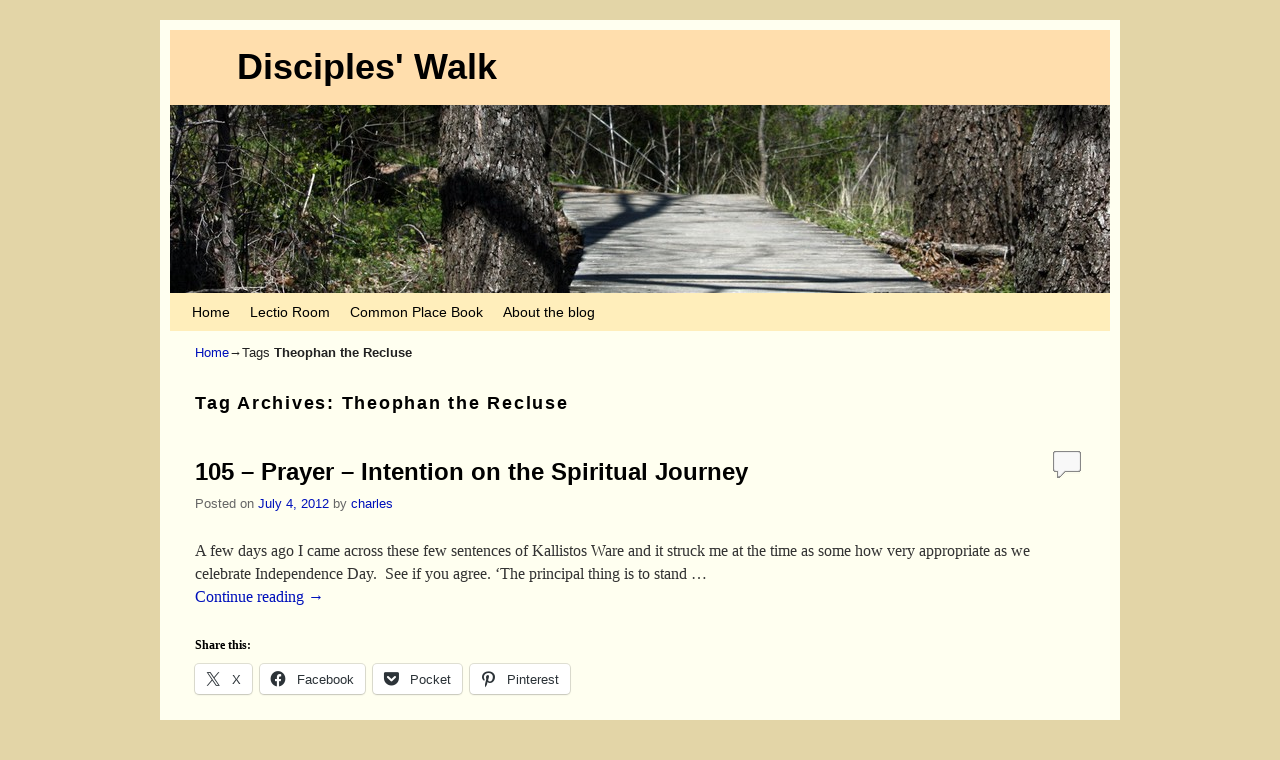

--- FILE ---
content_type: text/html; charset=UTF-8
request_url: https://discipleswalk.org/tag/theophan-the-recluse/
body_size: 15757
content:
<!DOCTYPE html>
<!--[if IE 7]>	<html id="ie7" lang="en-US"> <![endif]-->
<!--[if IE 8]>	<html id="ie8" lang="en-US"> <![endif]-->
<!--[if IE 9]>	<html id="ie9" lang="en-US"> <![endif]-->
<!--[if !(IE 6) | !(IE 7) | !(IE 8) ] | !(IE 9) ><!-->	<html lang="en-US"> <!--<![endif]-->
<head>
<meta charset="UTF-8" />
<meta name='viewport' content='width=device-width, initial-scale=1.0, maximum-scale=2.0, user-scalable=yes' />
<title>Theophan the Recluse | Disciples&#039; Walk</title>

<link rel="profile" href="http://gmpg.org/xfn/11" />
<link rel="pingback" href="https://discipleswalk.org/xmlrpc.php" />
<!--[if lt IE 9]>
<script src="https://discipleswalk.org/wp-content/themes/weaver-ii/js/html5.js" type="text/javascript"></script>
<![endif]-->

<script type="text/javascript">var weaverIsMobile=false;var weaverIsSimMobile=false;var weaverIsStacked=false;var weaverThemeWidth=940;var weaverMenuThreshold=640;var weaverHideMenuBar=false;var weaverMobileDisabled=false;var weaverFlowToBottom=false;var weaverHideTooltip=false;var weaverUseSuperfish=false;</script>
<meta name='robots' content='max-image-preview:large' />
<link rel='dns-prefetch' href='//secure.gravatar.com' />
<link rel='dns-prefetch' href='//stats.wp.com' />
<link rel='dns-prefetch' href='//v0.wordpress.com' />
<link rel="alternate" type="application/rss+xml" title="Disciples&#039; Walk &raquo; Feed" href="https://discipleswalk.org/feed/" />
<link rel="alternate" type="application/rss+xml" title="Disciples&#039; Walk &raquo; Comments Feed" href="https://discipleswalk.org/comments/feed/" />
<link rel="alternate" type="application/rss+xml" title="Disciples&#039; Walk &raquo; Theophan the Recluse Tag Feed" href="https://discipleswalk.org/tag/theophan-the-recluse/feed/" />
		<!-- This site uses the Google Analytics by MonsterInsights plugin v9.11.1 - Using Analytics tracking - https://www.monsterinsights.com/ -->
							<script src="//www.googletagmanager.com/gtag/js?id=G-9P7DHMEP5H"  data-cfasync="false" data-wpfc-render="false" type="text/javascript" async></script>
			<script data-cfasync="false" data-wpfc-render="false" type="text/javascript">
				var mi_version = '9.11.1';
				var mi_track_user = true;
				var mi_no_track_reason = '';
								var MonsterInsightsDefaultLocations = {"page_location":"https:\/\/discipleswalk.org\/tag\/theophan-the-recluse\/"};
								if ( typeof MonsterInsightsPrivacyGuardFilter === 'function' ) {
					var MonsterInsightsLocations = (typeof MonsterInsightsExcludeQuery === 'object') ? MonsterInsightsPrivacyGuardFilter( MonsterInsightsExcludeQuery ) : MonsterInsightsPrivacyGuardFilter( MonsterInsightsDefaultLocations );
				} else {
					var MonsterInsightsLocations = (typeof MonsterInsightsExcludeQuery === 'object') ? MonsterInsightsExcludeQuery : MonsterInsightsDefaultLocations;
				}

								var disableStrs = [
										'ga-disable-G-9P7DHMEP5H',
									];

				/* Function to detect opted out users */
				function __gtagTrackerIsOptedOut() {
					for (var index = 0; index < disableStrs.length; index++) {
						if (document.cookie.indexOf(disableStrs[index] + '=true') > -1) {
							return true;
						}
					}

					return false;
				}

				/* Disable tracking if the opt-out cookie exists. */
				if (__gtagTrackerIsOptedOut()) {
					for (var index = 0; index < disableStrs.length; index++) {
						window[disableStrs[index]] = true;
					}
				}

				/* Opt-out function */
				function __gtagTrackerOptout() {
					for (var index = 0; index < disableStrs.length; index++) {
						document.cookie = disableStrs[index] + '=true; expires=Thu, 31 Dec 2099 23:59:59 UTC; path=/';
						window[disableStrs[index]] = true;
					}
				}

				if ('undefined' === typeof gaOptout) {
					function gaOptout() {
						__gtagTrackerOptout();
					}
				}
								window.dataLayer = window.dataLayer || [];

				window.MonsterInsightsDualTracker = {
					helpers: {},
					trackers: {},
				};
				if (mi_track_user) {
					function __gtagDataLayer() {
						dataLayer.push(arguments);
					}

					function __gtagTracker(type, name, parameters) {
						if (!parameters) {
							parameters = {};
						}

						if (parameters.send_to) {
							__gtagDataLayer.apply(null, arguments);
							return;
						}

						if (type === 'event') {
														parameters.send_to = monsterinsights_frontend.v4_id;
							var hookName = name;
							if (typeof parameters['event_category'] !== 'undefined') {
								hookName = parameters['event_category'] + ':' + name;
							}

							if (typeof MonsterInsightsDualTracker.trackers[hookName] !== 'undefined') {
								MonsterInsightsDualTracker.trackers[hookName](parameters);
							} else {
								__gtagDataLayer('event', name, parameters);
							}
							
						} else {
							__gtagDataLayer.apply(null, arguments);
						}
					}

					__gtagTracker('js', new Date());
					__gtagTracker('set', {
						'developer_id.dZGIzZG': true,
											});
					if ( MonsterInsightsLocations.page_location ) {
						__gtagTracker('set', MonsterInsightsLocations);
					}
										__gtagTracker('config', 'G-9P7DHMEP5H', {"forceSSL":"true","link_attribution":"true"} );
										window.gtag = __gtagTracker;										(function () {
						/* https://developers.google.com/analytics/devguides/collection/analyticsjs/ */
						/* ga and __gaTracker compatibility shim. */
						var noopfn = function () {
							return null;
						};
						var newtracker = function () {
							return new Tracker();
						};
						var Tracker = function () {
							return null;
						};
						var p = Tracker.prototype;
						p.get = noopfn;
						p.set = noopfn;
						p.send = function () {
							var args = Array.prototype.slice.call(arguments);
							args.unshift('send');
							__gaTracker.apply(null, args);
						};
						var __gaTracker = function () {
							var len = arguments.length;
							if (len === 0) {
								return;
							}
							var f = arguments[len - 1];
							if (typeof f !== 'object' || f === null || typeof f.hitCallback !== 'function') {
								if ('send' === arguments[0]) {
									var hitConverted, hitObject = false, action;
									if ('event' === arguments[1]) {
										if ('undefined' !== typeof arguments[3]) {
											hitObject = {
												'eventAction': arguments[3],
												'eventCategory': arguments[2],
												'eventLabel': arguments[4],
												'value': arguments[5] ? arguments[5] : 1,
											}
										}
									}
									if ('pageview' === arguments[1]) {
										if ('undefined' !== typeof arguments[2]) {
											hitObject = {
												'eventAction': 'page_view',
												'page_path': arguments[2],
											}
										}
									}
									if (typeof arguments[2] === 'object') {
										hitObject = arguments[2];
									}
									if (typeof arguments[5] === 'object') {
										Object.assign(hitObject, arguments[5]);
									}
									if ('undefined' !== typeof arguments[1].hitType) {
										hitObject = arguments[1];
										if ('pageview' === hitObject.hitType) {
											hitObject.eventAction = 'page_view';
										}
									}
									if (hitObject) {
										action = 'timing' === arguments[1].hitType ? 'timing_complete' : hitObject.eventAction;
										hitConverted = mapArgs(hitObject);
										__gtagTracker('event', action, hitConverted);
									}
								}
								return;
							}

							function mapArgs(args) {
								var arg, hit = {};
								var gaMap = {
									'eventCategory': 'event_category',
									'eventAction': 'event_action',
									'eventLabel': 'event_label',
									'eventValue': 'event_value',
									'nonInteraction': 'non_interaction',
									'timingCategory': 'event_category',
									'timingVar': 'name',
									'timingValue': 'value',
									'timingLabel': 'event_label',
									'page': 'page_path',
									'location': 'page_location',
									'title': 'page_title',
									'referrer' : 'page_referrer',
								};
								for (arg in args) {
																		if (!(!args.hasOwnProperty(arg) || !gaMap.hasOwnProperty(arg))) {
										hit[gaMap[arg]] = args[arg];
									} else {
										hit[arg] = args[arg];
									}
								}
								return hit;
							}

							try {
								f.hitCallback();
							} catch (ex) {
							}
						};
						__gaTracker.create = newtracker;
						__gaTracker.getByName = newtracker;
						__gaTracker.getAll = function () {
							return [];
						};
						__gaTracker.remove = noopfn;
						__gaTracker.loaded = true;
						window['__gaTracker'] = __gaTracker;
					})();
									} else {
										console.log("");
					(function () {
						function __gtagTracker() {
							return null;
						}

						window['__gtagTracker'] = __gtagTracker;
						window['gtag'] = __gtagTracker;
					})();
									}
			</script>
							<!-- / Google Analytics by MonsterInsights -->
		<style id='wp-img-auto-sizes-contain-inline-css' type='text/css'>
img:is([sizes=auto i],[sizes^="auto," i]){contain-intrinsic-size:3000px 1500px}
/*# sourceURL=wp-img-auto-sizes-contain-inline-css */
</style>
<link rel='stylesheet' id='weaverii-main-style-sheet-css' href='https://discipleswalk.org/wp-content/themes/weaver-ii/style.min.css?ver=2.1.12' type='text/css' media='all' />
<link rel='stylesheet' id='weaverii-mobile-style-sheet-css' href='https://discipleswalk.org/wp-content/themes/weaver-ii/style-mobile.min.css?ver=2.1.12' type='text/css' media='all' />
<style id='wp-emoji-styles-inline-css' type='text/css'>

	img.wp-smiley, img.emoji {
		display: inline !important;
		border: none !important;
		box-shadow: none !important;
		height: 1em !important;
		width: 1em !important;
		margin: 0 0.07em !important;
		vertical-align: -0.1em !important;
		background: none !important;
		padding: 0 !important;
	}
/*# sourceURL=wp-emoji-styles-inline-css */
</style>
<style id='wp-block-library-inline-css' type='text/css'>
:root{--wp-block-synced-color:#7a00df;--wp-block-synced-color--rgb:122,0,223;--wp-bound-block-color:var(--wp-block-synced-color);--wp-editor-canvas-background:#ddd;--wp-admin-theme-color:#007cba;--wp-admin-theme-color--rgb:0,124,186;--wp-admin-theme-color-darker-10:#006ba1;--wp-admin-theme-color-darker-10--rgb:0,107,160.5;--wp-admin-theme-color-darker-20:#005a87;--wp-admin-theme-color-darker-20--rgb:0,90,135;--wp-admin-border-width-focus:2px}@media (min-resolution:192dpi){:root{--wp-admin-border-width-focus:1.5px}}.wp-element-button{cursor:pointer}:root .has-very-light-gray-background-color{background-color:#eee}:root .has-very-dark-gray-background-color{background-color:#313131}:root .has-very-light-gray-color{color:#eee}:root .has-very-dark-gray-color{color:#313131}:root .has-vivid-green-cyan-to-vivid-cyan-blue-gradient-background{background:linear-gradient(135deg,#00d084,#0693e3)}:root .has-purple-crush-gradient-background{background:linear-gradient(135deg,#34e2e4,#4721fb 50%,#ab1dfe)}:root .has-hazy-dawn-gradient-background{background:linear-gradient(135deg,#faaca8,#dad0ec)}:root .has-subdued-olive-gradient-background{background:linear-gradient(135deg,#fafae1,#67a671)}:root .has-atomic-cream-gradient-background{background:linear-gradient(135deg,#fdd79a,#004a59)}:root .has-nightshade-gradient-background{background:linear-gradient(135deg,#330968,#31cdcf)}:root .has-midnight-gradient-background{background:linear-gradient(135deg,#020381,#2874fc)}:root{--wp--preset--font-size--normal:16px;--wp--preset--font-size--huge:42px}.has-regular-font-size{font-size:1em}.has-larger-font-size{font-size:2.625em}.has-normal-font-size{font-size:var(--wp--preset--font-size--normal)}.has-huge-font-size{font-size:var(--wp--preset--font-size--huge)}.has-text-align-center{text-align:center}.has-text-align-left{text-align:left}.has-text-align-right{text-align:right}.has-fit-text{white-space:nowrap!important}#end-resizable-editor-section{display:none}.aligncenter{clear:both}.items-justified-left{justify-content:flex-start}.items-justified-center{justify-content:center}.items-justified-right{justify-content:flex-end}.items-justified-space-between{justify-content:space-between}.screen-reader-text{border:0;clip-path:inset(50%);height:1px;margin:-1px;overflow:hidden;padding:0;position:absolute;width:1px;word-wrap:normal!important}.screen-reader-text:focus{background-color:#ddd;clip-path:none;color:#444;display:block;font-size:1em;height:auto;left:5px;line-height:normal;padding:15px 23px 14px;text-decoration:none;top:5px;width:auto;z-index:100000}html :where(.has-border-color){border-style:solid}html :where([style*=border-top-color]){border-top-style:solid}html :where([style*=border-right-color]){border-right-style:solid}html :where([style*=border-bottom-color]){border-bottom-style:solid}html :where([style*=border-left-color]){border-left-style:solid}html :where([style*=border-width]){border-style:solid}html :where([style*=border-top-width]){border-top-style:solid}html :where([style*=border-right-width]){border-right-style:solid}html :where([style*=border-bottom-width]){border-bottom-style:solid}html :where([style*=border-left-width]){border-left-style:solid}html :where(img[class*=wp-image-]){height:auto;max-width:100%}:where(figure){margin:0 0 1em}html :where(.is-position-sticky){--wp-admin--admin-bar--position-offset:var(--wp-admin--admin-bar--height,0px)}@media screen and (max-width:600px){html :where(.is-position-sticky){--wp-admin--admin-bar--position-offset:0px}}

/*# sourceURL=wp-block-library-inline-css */
</style><style id='global-styles-inline-css' type='text/css'>
:root{--wp--preset--aspect-ratio--square: 1;--wp--preset--aspect-ratio--4-3: 4/3;--wp--preset--aspect-ratio--3-4: 3/4;--wp--preset--aspect-ratio--3-2: 3/2;--wp--preset--aspect-ratio--2-3: 2/3;--wp--preset--aspect-ratio--16-9: 16/9;--wp--preset--aspect-ratio--9-16: 9/16;--wp--preset--color--black: #000000;--wp--preset--color--cyan-bluish-gray: #abb8c3;--wp--preset--color--white: #ffffff;--wp--preset--color--pale-pink: #f78da7;--wp--preset--color--vivid-red: #cf2e2e;--wp--preset--color--luminous-vivid-orange: #ff6900;--wp--preset--color--luminous-vivid-amber: #fcb900;--wp--preset--color--light-green-cyan: #7bdcb5;--wp--preset--color--vivid-green-cyan: #00d084;--wp--preset--color--pale-cyan-blue: #8ed1fc;--wp--preset--color--vivid-cyan-blue: #0693e3;--wp--preset--color--vivid-purple: #9b51e0;--wp--preset--gradient--vivid-cyan-blue-to-vivid-purple: linear-gradient(135deg,rgb(6,147,227) 0%,rgb(155,81,224) 100%);--wp--preset--gradient--light-green-cyan-to-vivid-green-cyan: linear-gradient(135deg,rgb(122,220,180) 0%,rgb(0,208,130) 100%);--wp--preset--gradient--luminous-vivid-amber-to-luminous-vivid-orange: linear-gradient(135deg,rgb(252,185,0) 0%,rgb(255,105,0) 100%);--wp--preset--gradient--luminous-vivid-orange-to-vivid-red: linear-gradient(135deg,rgb(255,105,0) 0%,rgb(207,46,46) 100%);--wp--preset--gradient--very-light-gray-to-cyan-bluish-gray: linear-gradient(135deg,rgb(238,238,238) 0%,rgb(169,184,195) 100%);--wp--preset--gradient--cool-to-warm-spectrum: linear-gradient(135deg,rgb(74,234,220) 0%,rgb(151,120,209) 20%,rgb(207,42,186) 40%,rgb(238,44,130) 60%,rgb(251,105,98) 80%,rgb(254,248,76) 100%);--wp--preset--gradient--blush-light-purple: linear-gradient(135deg,rgb(255,206,236) 0%,rgb(152,150,240) 100%);--wp--preset--gradient--blush-bordeaux: linear-gradient(135deg,rgb(254,205,165) 0%,rgb(254,45,45) 50%,rgb(107,0,62) 100%);--wp--preset--gradient--luminous-dusk: linear-gradient(135deg,rgb(255,203,112) 0%,rgb(199,81,192) 50%,rgb(65,88,208) 100%);--wp--preset--gradient--pale-ocean: linear-gradient(135deg,rgb(255,245,203) 0%,rgb(182,227,212) 50%,rgb(51,167,181) 100%);--wp--preset--gradient--electric-grass: linear-gradient(135deg,rgb(202,248,128) 0%,rgb(113,206,126) 100%);--wp--preset--gradient--midnight: linear-gradient(135deg,rgb(2,3,129) 0%,rgb(40,116,252) 100%);--wp--preset--font-size--small: 13px;--wp--preset--font-size--medium: 20px;--wp--preset--font-size--large: 36px;--wp--preset--font-size--x-large: 42px;--wp--preset--spacing--20: 0.44rem;--wp--preset--spacing--30: 0.67rem;--wp--preset--spacing--40: 1rem;--wp--preset--spacing--50: 1.5rem;--wp--preset--spacing--60: 2.25rem;--wp--preset--spacing--70: 3.38rem;--wp--preset--spacing--80: 5.06rem;--wp--preset--shadow--natural: 6px 6px 9px rgba(0, 0, 0, 0.2);--wp--preset--shadow--deep: 12px 12px 50px rgba(0, 0, 0, 0.4);--wp--preset--shadow--sharp: 6px 6px 0px rgba(0, 0, 0, 0.2);--wp--preset--shadow--outlined: 6px 6px 0px -3px rgb(255, 255, 255), 6px 6px rgb(0, 0, 0);--wp--preset--shadow--crisp: 6px 6px 0px rgb(0, 0, 0);}:where(.is-layout-flex){gap: 0.5em;}:where(.is-layout-grid){gap: 0.5em;}body .is-layout-flex{display: flex;}.is-layout-flex{flex-wrap: wrap;align-items: center;}.is-layout-flex > :is(*, div){margin: 0;}body .is-layout-grid{display: grid;}.is-layout-grid > :is(*, div){margin: 0;}:where(.wp-block-columns.is-layout-flex){gap: 2em;}:where(.wp-block-columns.is-layout-grid){gap: 2em;}:where(.wp-block-post-template.is-layout-flex){gap: 1.25em;}:where(.wp-block-post-template.is-layout-grid){gap: 1.25em;}.has-black-color{color: var(--wp--preset--color--black) !important;}.has-cyan-bluish-gray-color{color: var(--wp--preset--color--cyan-bluish-gray) !important;}.has-white-color{color: var(--wp--preset--color--white) !important;}.has-pale-pink-color{color: var(--wp--preset--color--pale-pink) !important;}.has-vivid-red-color{color: var(--wp--preset--color--vivid-red) !important;}.has-luminous-vivid-orange-color{color: var(--wp--preset--color--luminous-vivid-orange) !important;}.has-luminous-vivid-amber-color{color: var(--wp--preset--color--luminous-vivid-amber) !important;}.has-light-green-cyan-color{color: var(--wp--preset--color--light-green-cyan) !important;}.has-vivid-green-cyan-color{color: var(--wp--preset--color--vivid-green-cyan) !important;}.has-pale-cyan-blue-color{color: var(--wp--preset--color--pale-cyan-blue) !important;}.has-vivid-cyan-blue-color{color: var(--wp--preset--color--vivid-cyan-blue) !important;}.has-vivid-purple-color{color: var(--wp--preset--color--vivid-purple) !important;}.has-black-background-color{background-color: var(--wp--preset--color--black) !important;}.has-cyan-bluish-gray-background-color{background-color: var(--wp--preset--color--cyan-bluish-gray) !important;}.has-white-background-color{background-color: var(--wp--preset--color--white) !important;}.has-pale-pink-background-color{background-color: var(--wp--preset--color--pale-pink) !important;}.has-vivid-red-background-color{background-color: var(--wp--preset--color--vivid-red) !important;}.has-luminous-vivid-orange-background-color{background-color: var(--wp--preset--color--luminous-vivid-orange) !important;}.has-luminous-vivid-amber-background-color{background-color: var(--wp--preset--color--luminous-vivid-amber) !important;}.has-light-green-cyan-background-color{background-color: var(--wp--preset--color--light-green-cyan) !important;}.has-vivid-green-cyan-background-color{background-color: var(--wp--preset--color--vivid-green-cyan) !important;}.has-pale-cyan-blue-background-color{background-color: var(--wp--preset--color--pale-cyan-blue) !important;}.has-vivid-cyan-blue-background-color{background-color: var(--wp--preset--color--vivid-cyan-blue) !important;}.has-vivid-purple-background-color{background-color: var(--wp--preset--color--vivid-purple) !important;}.has-black-border-color{border-color: var(--wp--preset--color--black) !important;}.has-cyan-bluish-gray-border-color{border-color: var(--wp--preset--color--cyan-bluish-gray) !important;}.has-white-border-color{border-color: var(--wp--preset--color--white) !important;}.has-pale-pink-border-color{border-color: var(--wp--preset--color--pale-pink) !important;}.has-vivid-red-border-color{border-color: var(--wp--preset--color--vivid-red) !important;}.has-luminous-vivid-orange-border-color{border-color: var(--wp--preset--color--luminous-vivid-orange) !important;}.has-luminous-vivid-amber-border-color{border-color: var(--wp--preset--color--luminous-vivid-amber) !important;}.has-light-green-cyan-border-color{border-color: var(--wp--preset--color--light-green-cyan) !important;}.has-vivid-green-cyan-border-color{border-color: var(--wp--preset--color--vivid-green-cyan) !important;}.has-pale-cyan-blue-border-color{border-color: var(--wp--preset--color--pale-cyan-blue) !important;}.has-vivid-cyan-blue-border-color{border-color: var(--wp--preset--color--vivid-cyan-blue) !important;}.has-vivid-purple-border-color{border-color: var(--wp--preset--color--vivid-purple) !important;}.has-vivid-cyan-blue-to-vivid-purple-gradient-background{background: var(--wp--preset--gradient--vivid-cyan-blue-to-vivid-purple) !important;}.has-light-green-cyan-to-vivid-green-cyan-gradient-background{background: var(--wp--preset--gradient--light-green-cyan-to-vivid-green-cyan) !important;}.has-luminous-vivid-amber-to-luminous-vivid-orange-gradient-background{background: var(--wp--preset--gradient--luminous-vivid-amber-to-luminous-vivid-orange) !important;}.has-luminous-vivid-orange-to-vivid-red-gradient-background{background: var(--wp--preset--gradient--luminous-vivid-orange-to-vivid-red) !important;}.has-very-light-gray-to-cyan-bluish-gray-gradient-background{background: var(--wp--preset--gradient--very-light-gray-to-cyan-bluish-gray) !important;}.has-cool-to-warm-spectrum-gradient-background{background: var(--wp--preset--gradient--cool-to-warm-spectrum) !important;}.has-blush-light-purple-gradient-background{background: var(--wp--preset--gradient--blush-light-purple) !important;}.has-blush-bordeaux-gradient-background{background: var(--wp--preset--gradient--blush-bordeaux) !important;}.has-luminous-dusk-gradient-background{background: var(--wp--preset--gradient--luminous-dusk) !important;}.has-pale-ocean-gradient-background{background: var(--wp--preset--gradient--pale-ocean) !important;}.has-electric-grass-gradient-background{background: var(--wp--preset--gradient--electric-grass) !important;}.has-midnight-gradient-background{background: var(--wp--preset--gradient--midnight) !important;}.has-small-font-size{font-size: var(--wp--preset--font-size--small) !important;}.has-medium-font-size{font-size: var(--wp--preset--font-size--medium) !important;}.has-large-font-size{font-size: var(--wp--preset--font-size--large) !important;}.has-x-large-font-size{font-size: var(--wp--preset--font-size--x-large) !important;}
/*# sourceURL=global-styles-inline-css */
</style>

<style id='classic-theme-styles-inline-css' type='text/css'>
/*! This file is auto-generated */
.wp-block-button__link{color:#fff;background-color:#32373c;border-radius:9999px;box-shadow:none;text-decoration:none;padding:calc(.667em + 2px) calc(1.333em + 2px);font-size:1.125em}.wp-block-file__button{background:#32373c;color:#fff;text-decoration:none}
/*# sourceURL=/wp-includes/css/classic-themes.min.css */
</style>
<link rel='stylesheet' id='jetpack-subscriptions-css' href='https://discipleswalk.org/wp-content/plugins/jetpack/_inc/build/subscriptions/subscriptions.min.css?ver=15.4' type='text/css' media='all' />
<link rel='stylesheet' id='sharedaddy-css' href='https://discipleswalk.org/wp-content/plugins/jetpack/modules/sharedaddy/sharing.css?ver=15.4' type='text/css' media='all' />
<link rel='stylesheet' id='social-logos-css' href='https://discipleswalk.org/wp-content/plugins/jetpack/_inc/social-logos/social-logos.min.css?ver=15.4' type='text/css' media='all' />
<script type="text/javascript" src="https://discipleswalk.org/wp-content/plugins/google-analytics-for-wordpress/assets/js/frontend-gtag.min.js?ver=9.11.1" id="monsterinsights-frontend-script-js" async="async" data-wp-strategy="async"></script>
<script data-cfasync="false" data-wpfc-render="false" type="text/javascript" id='monsterinsights-frontend-script-js-extra'>/* <![CDATA[ */
var monsterinsights_frontend = {"js_events_tracking":"true","download_extensions":"doc,pdf,ppt,zip,xls,docx,pptx,xlsx","inbound_paths":"[{\"path\":\"\\\/go\\\/\",\"label\":\"affiliate\"},{\"path\":\"\\\/recommend\\\/\",\"label\":\"affiliate\"}]","home_url":"https:\/\/discipleswalk.org","hash_tracking":"false","v4_id":"G-9P7DHMEP5H"};/* ]]> */
</script>
<script type="text/javascript" src="https://discipleswalk.org/wp-includes/js/jquery/jquery.min.js?ver=3.7.1" id="jquery-core-js"></script>
<script type="text/javascript" src="https://discipleswalk.org/wp-includes/js/jquery/jquery-migrate.min.js?ver=3.4.1" id="jquery-migrate-js"></script>
<link rel="https://api.w.org/" href="https://discipleswalk.org/wp-json/" /><link rel="alternate" title="JSON" type="application/json" href="https://discipleswalk.org/wp-json/wp/v2/tags/190" /><link rel="EditURI" type="application/rsd+xml" title="RSD" href="https://discipleswalk.org/xmlrpc.php?rsd" />
<meta name="generator" content="WordPress 6.9" />
	<style>img#wpstats{display:none}</style>
		
        <script type="text/javascript">
            var jQueryMigrateHelperHasSentDowngrade = false;

			window.onerror = function( msg, url, line, col, error ) {
				// Break out early, do not processing if a downgrade reqeust was already sent.
				if ( jQueryMigrateHelperHasSentDowngrade ) {
					return true;
                }

				var xhr = new XMLHttpRequest();
				var nonce = '9f45818a39';
				var jQueryFunctions = [
					'andSelf',
					'browser',
					'live',
					'boxModel',
					'support.boxModel',
					'size',
					'swap',
					'clean',
					'sub',
                ];
				var match_pattern = /\)\.(.+?) is not a function/;
                var erroredFunction = msg.match( match_pattern );

                // If there was no matching functions, do not try to downgrade.
                if ( null === erroredFunction || typeof erroredFunction !== 'object' || typeof erroredFunction[1] === "undefined" || -1 === jQueryFunctions.indexOf( erroredFunction[1] ) ) {
                    return true;
                }

                // Set that we've now attempted a downgrade request.
                jQueryMigrateHelperHasSentDowngrade = true;

				xhr.open( 'POST', 'https://discipleswalk.org/wp-admin/admin-ajax.php' );
				xhr.setRequestHeader( 'Content-Type', 'application/x-www-form-urlencoded' );
				xhr.onload = function () {
					var response,
                        reload = false;

					if ( 200 === xhr.status ) {
                        try {
                        	response = JSON.parse( xhr.response );

                        	reload = response.data.reload;
                        } catch ( e ) {
                        	reload = false;
                        }
                    }

					// Automatically reload the page if a deprecation caused an automatic downgrade, ensure visitors get the best possible experience.
					if ( reload ) {
						location.reload();
                    }
				};

				xhr.send( encodeURI( 'action=jquery-migrate-downgrade-version&_wpnonce=' + nonce ) );

				// Suppress error alerts in older browsers
				return true;
			}
        </script>

		
<!-- This site is using Weaver II 2.1.12 (18) subtheme: default -->
<style type="text/css">
/* Weaver II styles - Version 18 */
a {color:#0011BB;}
a:visited {color:#0011BB;}
a:hover {color:#BB1100;}
.entry-title a {color:#000;}
.entry-title a:visited {color:#000;}
.entry-title a:hover {color:#BB1100;}
.entry-meta a, .entry-utility a {color:#0011BB;}
.entry-meta a:visited, .entry-utility a:visited {color:#0011BB;}
.entry-meta a:hover, .entry-utility a:hover {color:#BB1100;}
.widget-area a {color:#0011BB;}
.widget-area a:visited {color:#0011BB;}
.widget-area a:hover {color:#BB1100;}
#wrapper{max-width:940px;}
#sidebar_primary,.mobile_widget_area {background-color:#F5F5DC;}
#sidebar_right {background-color:#F5F5DC;}
#sidebar_left {background-color:#F5F5DC;}
.sidebar_top,.sidebar_extra {background-color:#F5F5DC;}
.sidebar_bottom {background-color:#F5F5DC;}
#first,#second,#third,#fourth {background-color:#F5F5DC;}
#container_wrap.right-1-col{width:75.000%;} #sidebar_wrap_right.right-1-col{width:25.000%;}
#container_wrap.right-2-col,#container_wrap.right-2-col-bottom{width:67.000%;} #sidebar_wrap_right.right-2-col,#sidebar_wrap_right.right-2-col-bottom{width:33.000%;}
#container_wrap.left-1-col{width:75.000%;} #sidebar_wrap_left.left-1-col{width:25.000%;}
#container_wrap.left-2-col,#container_wrap.left-2-col-bottom{width:67.000%;} #sidebar_wrap_left.left-2-col,#sidebar_wrap_left.left-2-col-bottom{width:33.000%;}
#container_wrap{width:66.000%;} #sidebar_wrap_left{width:17.000%;} #sidebar_wrap_right{width:17.000%;}
#sidebar_wrap_2_left_left, #sidebar_wrap_2_right_left {width:54.000%;margin-right:1%;}
#sidebar_wrap_2_left_right, #sidebar_wrap_2_right_right {width:45.000%;}
@media only screen and (max-width:640px) { /* header widget area mobile rules */
} /* end mobile rules */
#site-title {font-size:300.000%;}
#site-description {font-size:133.000%;}
.menu_bar, .menu_bar a,.menu_bar a:visited,.mobile_menu_bar a {color:#000000;}
.menu_bar li:hover > a, .menu_bar a:focus {background-color:#887755;}
.menu_bar li:hover > a, .menu_bar a:focus {color:#FFEEBB;}
.menu_bar ul ul a {background-color:#EEDDAA;}
.menu_bar ul ul a,.menu_bar ul ul a:visited {color:#000000;}
.menu_bar ul ul :hover > a {background-color:#887755;}
.menu_bar ul ul :hover > a {color:#FFEEBB;}
.menu_bar, .mobile_menu_bar, .menu-add {background-color:#FFEEBB;}
.mobile-menu-link {border-color:#000000;}
.widget-area .menu-vertical,.menu-vertical {clear:both;background-color:transparent;margin:0;width:100%;overflow:hidden;border-bottom:3px solid #000000;border-top:1px solid #000000;}
.widget-area .menu-vertical ul, .menu-vertical ul {margin: 0; padding: 0; list-style-type: none;  list-style-image:none;font-family: inherit;}
.widget-area .menu-vertical li a, .widget-area .menu-vertical a:visited, .menu-vertical li a, .menu-vertical a:visited {
color: #000000;  background-color: #FFEEBB; display: block !important; padding: 5px 10px; text-decoration: none; border-top:2px solid #000000;}
.widget-area .menu-vertical a:hover,.widget-area .menu-vertical a:focus, .menu-vertical a:hover,.menu-vertical a:focus {
color: #FFEEBB; background-color: #887755;text-decoration: none;}
.widget-area .menu-vertical ul ul li, .menu-vertical ul ul li { margin: 0; }
.widget-area .menu-vertical ul ul a,.menu-vertical ul ul a {color: #000000; background-color: #FFEEBB;
 display: block; padding: 4px 5px 4px 25px; text-decoration: none;border:0;
 border-top:1px solid #000000;}
.widget-area .menu-vertical ul ul a:hover,#wrap-header .menu-vertical ul ul a:hover,#wrap-header .menu-vertical ul a:hover {color: #FFEEBB; background-color: #887755; text-decoration: none;}
.widget-area .menu-vertical ul ul ul a,.menu-vertical ul ul ul a {padding: 4px 5px 4px 35px;}
.widget-area .menu-vertical ul ul ul a,.menu-vertical ul ul ul ul a {padding: 4px 5px 4px 45px;}
.widget-area .menu-vertical ul ul ul ul a,.menu-vertical ul ul ul ul ul a {padding: 4px 5px 4px 55px;}
.menu_bar .current_page_item > a, .menu_bar .current-menu-item > a, .menu_bar .current-cat > a, .menu_bar .current_page_ancestor > a,.menu_bar .current-category-ancestor > a, .menu_bar .current-menu-ancestor > a, .menu_bar .current-menu-parent > a, .menu_bar .current-category-parent > a,.menu-vertical .current_page_item > a, .menu-vertical .current-menu-item > a, .menu-vertical .current-cat > a, .menu-vertical .current_page_ancestor > a, .menu-vertical .current-category-ancestor > a, .menu-vertical .current-menu-ancestor > a, .menu-vertical .current-menu-parent > a, .menu-vertical .current-category-parent > a,.widget-area .menu-vertical .current_page_item > a, .widget-area .menu-vertical .current-menu-item > a, .widget-area .menu-vertical .current-cat > a, .widget-area .menu-vertical .current_page_ancestor > a {color:#222 !important;}
.menu_bar .current_page_item > a, .menu_bar .current-menu-item > a, .menu_bar .current-cat > a, .menu_bar .current_page_ancestor > a,.menu_bar .current-category-ancestor > a, .menu_bar .current-menu-ancestor > a, .menu_bar .current-menu-parent > a, .menu_bar .current-category-parent > a,.menu-vertical .current_page_item > a, .menu-vertical .current-menu-item > a, .menu-vertical .current-cat > a, .menu-vertical .current_page_ancestor > a, .menu-vertical .current-category-ancestor > a, .menu-vertical .current-menu-ancestor > a, .menu-vertical .current-menu-parent > a, .menu-vertical .current-category-parent > a,.widget-area .menu-vertical .current_page_item > a, .widget-area .menu-vertical .current-menu-item > a, .widget-area .menu-vertical .current-cat > a, .widget-area .menu-vertical .current_page_ancestor > a{font-weight:bold;}
#content, .entry-content h1, .entry-content h2 {color:#333;}
#content h1, #content h2, #content h3, #content h4, #content h5, #content h6, #content dt, #content th,
h1, h2, h3, h4, h5, h6,#author-info h2 {color:#000;}
#comments-title h3, #comments-title h4, #respond h3 {color:#000000;}
.commentlist li.comment, #respond {background-color:#F5F5DC;}
#respond input#submit {background-color:#D9D9C3;}
.home .sticky, #container.page-with-posts .sticky, #container.index-posts .sticky {background-color:#F0F0D6;}
#content .entry-format {color:#666666;}
body {font-size:12px;}
body {font-family:"Times New Roman",Times,serif;}
h3#comments-title,h3#reply-title,.menu_bar,.mobile_menu_bar,
#author-info,#infobar,#nav-above, #nav-below,#cancel-comment-reply-link,.form-allowed-tags,
#site-info,#site-title,#wp-calendar,#comments-title,.comment-meta,.comment-body tr th,.comment-body thead th,
.entry-content label,.entry-content tr th,.entry-content thead th,.entry-format,.entry-meta,.entry-title,
.entry-utility,#respond label,.navigation,.page-title,.pingback p,.reply,.widget-title,
.wp-caption-text,input[type=submit] {font-family:"Helvetica Neue", Helvetica, sans-serif;}
body {background-color:#E3D5A7;}
body {color:#222;}
#wrapper {background-color:#FFFFF0;}
#branding {background-color:#FFDEAD;}
#colophon {background-color:#FFDEAD;}
input, textarea, ins, pre {background-color:#F0F0D6;}
input, textarea {color:#222;}
#site-title a {color:#000000;}
#site-description {color:#555;}
/* Weaver II Mobile Device Options */
.weaver-any-mobile  #main a, .weaver-any-mobile  #mobile-widget-area a, .weaver-any-mobile  .sidebar_top a, .weaver-any-mobile  .sidebar_bottom a, .weaver-any-mobile  .sidebar_extra a {text-decoration: underline !important;}
@media only screen and (max-width:768px) and (orientation:portrait) {body {padding: 0px !important;}}
@media only screen and (max-width:640px) {
#main a, #mobile-widget-area a, .sidebar_top a, .sidebar_bottom a, .sidebar_extra a{text-decoration: underline !important;}
}
@media only screen and (max-width: 580px) {
}

/* end Weaver II CSS */
</style> <!-- end of main options style section -->


<!--[if lte IE 8]>
<style type="text/css" media="screen">
#content img.size-thumbnail,#content img.size-medium,#content img.size-large,#content img.size-full,#content img.attachment-thumbnail,
#content img.wp-post-image,img.avatar,.format-chat img.format-chat-icon,
#wrapper,#branding,#colophon,#content, #content .post,
#sidebar_primary,#sidebar_right,#sidebar_left,.sidebar_top,.sidebar_bottom,.sidebar_extra,
#first,#second,#third,#fourth,
#commentform input:focus,#commentform textarea:focus,#respond input#submit {
		behavior: url(https://discipleswalk.org/wp-content/themes/weaver-ii/js/PIE/PIE.php) !important; position:relative;
}
</style>
<![endif]-->

<!-- End of Weaver II options -->

<!-- Jetpack Open Graph Tags -->
<meta property="og:type" content="website" />
<meta property="og:title" content="Theophan the Recluse &#8211; Disciples&#039; Walk" />
<meta property="og:url" content="https://discipleswalk.org/tag/theophan-the-recluse/" />
<meta property="og:site_name" content="Disciples&#039; Walk" />
<meta property="og:image" content="https://s0.wp.com/i/blank.jpg" />
<meta property="og:image:width" content="200" />
<meta property="og:image:height" content="200" />
<meta property="og:image:alt" content="" />
<meta property="og:locale" content="en_US" />

<!-- End Jetpack Open Graph Tags -->
</head>

<body class="archive tag tag-theophan-the-recluse tag-190 wp-theme-weaver-ii single-author not-logged-in weaver-desktop weaver-mobile-smart-nostack">
<a href="#page-bottom" id="page-top">&darr;</a> <!-- add custom CSS to use this page-bottom link -->
<div id="wrapper" class="hfeed">
<div id="wrap-header">
	<header id="branding" role="banner"><div id="branding-content">
		<div id="site-logo"></div>
		<div id="site-logo-link" onclick="location.href='https://discipleswalk.org/';"></div>

		<div class="title-description title-description-xhtml">
			<h1 id="site-title" ><span><a href="https://discipleswalk.org/" title="Disciples&#039; Walk" rel="home">Disciples&#039; Walk</a></span></h1>
			<h2 id="site-description"> </h2>
		</div>
		<div id="header_image">
                              <img src="https://discipleswalk.org/wp-content/uploads/2013/08/cropped-large_3377542567.jpg" width="940" height="188" alt="Disciples&#039; Walk" />
        		</div><!-- #header_image -->
	</div></header><!-- #branding-content, #branding -->
<div id="wrap-bottom-menu">
<div id="mobile-bottom-nav" class="mobile_menu_bar" style="padding:5px 10px 5px 10px;clear:both;">
	<div style="margin-bottom:20px;">
<span class="mobile-home-link">
	<a href="https://discipleswalk.org/" title="Disciples&#039; Walk" rel="home">Home</a></span>
	<span class="mobile-menu-link"><a href="javascript:void(null);" onclick="weaverii_ToggleMenu(document.getElementById('nav-bottom-menu'), this, 'Menu &darr;', 'Menu &uarr;')">Menu &darr;</a></span></div>
</div>
		<div class="skip-link"><a class="assistive-text" href="#content" title="">Skip to primary content</a></div>
			<div class="skip-link"><a class="assistive-text" href="#sidebar_primary" title="">Skip to secondary content</a></div>
				<div id="nav-bottom-menu"><nav id="access" class="menu_bar" role="navigation">
<div class="menu"><ul id="menu-dwalkmenu" class="menu"><li id="menu-item-398" class="menu-item menu-item-type-custom menu-item-object-custom menu-item-home menu-item-398"><a href="https://discipleswalk.org/">Home</a></li>
<li id="menu-item-397" class="menu-item menu-item-type-custom menu-item-object-custom menu-item-397"><a href="http://lectio.discipleswalk.org">Lectio Room</a></li>
<li id="menu-item-400" class="menu-item menu-item-type-custom menu-item-object-custom menu-item-400"><a href="http://commonplacebook.discipleswalk.org">Common Place Book</a></li>
<li id="menu-item-399" class="menu-item menu-item-type-post_type menu-item-object-page menu-item-399"><a href="https://discipleswalk.org/about/">About the blog</a></li>
</ul></div>		</nav></div><!-- #access --></div> <!-- #wrap-bottom-menu -->
</div> <!-- #wrap-header -->
	<div id="infobar">
<span id="breadcrumbs"><span class="crumbs"><a href="https://discipleswalk.org/">Home</a>&rarr;Tags <span class="bcur-page">Theophan the Recluse</span></span></span>	<span class='infobar_right'>
<span id="infobar_paginate"></span>
	</span></div><div class="weaver-clear"></div><!-- #infobar -->
	<div id="main">
		<div id="container_wrap" class="container-tag equal_height one-column">
		<section id="container">
			<div id="content" role="main">

			
				<header class="page-header">
					<h1 class="page-title tag-title"><span class="tag-title-label">Tag Archives: </span><span>Theophan the Recluse</span></h1>

									</header>

				
														<article id="post-201" class="content-default post-odd post-order-1 post-201 post type-post status-publish format-standard hentry category-intention tag-bernard-mcginn tag-christian-spirituality-origins-to-the-twelfth-century tag-contemplation tag-eastern-spirituality tag-jean-lecercq tag-john-meyendorff tag-kallistos-ware tag-prayer tag-theophan-the-recluse">
		<header class="entry-header">
		<div class="entry-hdr"><h2 class="entry-title">	<a href="https://discipleswalk.org/105-prayer-intention-on-the-spiritual-journey/" title="Permalink to 105 – Prayer  &#8211; Intention on the Spiritual Journey" rel="bookmark">105 – Prayer  &#8211; Intention on the Spiritual Journey</a>
</h2></div>

			<div class="entry-meta">
							<div class="meta-info-wrap">
			<span class="sep posted-on">Posted on </span><a href="https://discipleswalk.org/105-prayer-intention-on-the-spiritual-journey/" title="6:00 pm" rel="bookmark"><time class="entry-date" datetime="2012-07-04T18:00:49-05:00">July 4, 2012</time></a><span class="by-author"> <span class="sep"> by </span> <span class="author vcard"><a class="url fn n" href="https://discipleswalk.org/author/charles/" title="View all posts by charles" rel="author">charles</a></span></span>
			</div><!-- .entry-meta-icons -->			</div><!-- .entry-meta -->
			<div class="comments-link comments-bubble">
<a href="https://discipleswalk.org/105-prayer-intention-on-the-spiritual-journey/#respond"><span class="leave-reply">Reply</span></a>			</div>
		</header><!-- .entry-header -->
		<div class="entry-summary"> <!-- EXCERPT -->
<p>A few days ago I came across these few sentences of Kallistos Ware and it struck me at the time as some how very appropriate as we celebrate Independence Day.  See if you agree. &#8216;The principal thing is to stand &hellip; <a class="more-link" href="https://discipleswalk.org/105-prayer-intention-on-the-spiritual-journey/">Continue reading <span class="meta-nav">&rarr;</span></a></p>
<div class="sharedaddy sd-sharing-enabled"><div class="robots-nocontent sd-block sd-social sd-social-icon-text sd-sharing"><h3 class="sd-title">Share this:</h3><div class="sd-content"><ul><li class="share-twitter"><a rel="nofollow noopener noreferrer"
				data-shared="sharing-twitter-201"
				class="share-twitter sd-button share-icon"
				href="https://discipleswalk.org/105-prayer-intention-on-the-spiritual-journey/?share=twitter"
				target="_blank"
				aria-labelledby="sharing-twitter-201"
				>
				<span id="sharing-twitter-201" hidden>Click to share on X (Opens in new window)</span>
				<span>X</span>
			</a></li><li class="share-facebook"><a rel="nofollow noopener noreferrer"
				data-shared="sharing-facebook-201"
				class="share-facebook sd-button share-icon"
				href="https://discipleswalk.org/105-prayer-intention-on-the-spiritual-journey/?share=facebook"
				target="_blank"
				aria-labelledby="sharing-facebook-201"
				>
				<span id="sharing-facebook-201" hidden>Click to share on Facebook (Opens in new window)</span>
				<span>Facebook</span>
			</a></li><li class="share-pocket"><a rel="nofollow noopener noreferrer"
				data-shared="sharing-pocket-201"
				class="share-pocket sd-button share-icon"
				href="https://discipleswalk.org/105-prayer-intention-on-the-spiritual-journey/?share=pocket"
				target="_blank"
				aria-labelledby="sharing-pocket-201"
				>
				<span id="sharing-pocket-201" hidden>Click to share on Pocket (Opens in new window)</span>
				<span>Pocket</span>
			</a></li><li class="share-pinterest"><a rel="nofollow noopener noreferrer"
				data-shared="sharing-pinterest-201"
				class="share-pinterest sd-button share-icon"
				href="https://discipleswalk.org/105-prayer-intention-on-the-spiritual-journey/?share=pinterest"
				target="_blank"
				aria-labelledby="sharing-pinterest-201"
				>
				<span id="sharing-pinterest-201" hidden>Click to share on Pinterest (Opens in new window)</span>
				<span>Pinterest</span>
			</a></li><li class="share-end"></li></ul></div></div></div>		</div><!-- .entry-summary -->

		<footer class="entry-utility">
<div class="meta-info-wrap">
			<span class="cat-links">
<span class="entry-utility-prep entry-utility-prep-cat-links">Posted in</span> <a href="https://discipleswalk.org/category/intention/" rel="category tag">Intention on the Spiritual Journey</a>			</span>
			<span class="sep"> | </span>
			<span class="tag-links">
<span class="entry-utility-prep entry-utility-prep-tag-links">Tagged</span> <a href="https://discipleswalk.org/tag/bernard-mcginn/" rel="tag">Bernard McGinn</a>, <a href="https://discipleswalk.org/tag/christian-spirituality-origins-to-the-twelfth-century/" rel="tag">Christian Spirituality: Origins to the Twelfth Century</a>, <a href="https://discipleswalk.org/tag/contemplation/" rel="tag">Contemplation</a>, <a href="https://discipleswalk.org/tag/eastern-spirituality/" rel="tag">Eastern Spirituality</a>, <a href="https://discipleswalk.org/tag/jean-lecercq/" rel="tag">Jean Lecercq</a>, <a href="https://discipleswalk.org/tag/john-meyendorff/" rel="tag">John Meyendorff</a>, <a href="https://discipleswalk.org/tag/kallistos-ware/" rel="tag">Kallistos Ware</a>, <a href="https://discipleswalk.org/tag/prayer/" rel="tag">Prayer</a>, <a href="https://discipleswalk.org/tag/theophan-the-recluse/" rel="tag">Theophan the Recluse</a>			</span>
			<span class="sep"> | </span>
			<span class="comments-link"><a href="https://discipleswalk.org/105-prayer-intention-on-the-spiritual-journey/#respond"><span class="leave-reply">Leave a reply</span></a></span>
	</div><!-- .entry-meta-icons -->
		</footer><!-- #entry-utility -->
	</article><!-- #post-201 -->

				
				
			
			</div><!-- #content -->
		</section><!-- #container -->
		</div><!-- #container_wrap -->

    <div class='weaver-clear'></div></div><!-- #main -->
	<footer id="colophon" role="contentinfo">
	  <div>

	<div id="inject_footer">
&nbsp;&nbsp;&nbsp;&nbsp;&nbsp;&nbsp;&nbsp;&nbsp;&nbsp;&nbsp;&nbsp;&nbsp;header photo credit: <a href="http://www.flickr.com/photos/keepingtime_ca/3377542567/">keepingtime_ca</a> via <a href="http://photopin.com">photopin</a> <a href="http://creativecommons.org/licenses/by-sa/2.0/">cc</a>	</div><!-- #inject_footer -->
		<div id="site-ig-wrap">
		<span id="site-info">
		&copy; 2026 - <a href="https://discipleswalk.org/" title="Disciples&#039; Walk" rel="home">Disciples&#039; Walk</a>
		</span> <!-- #site-info -->
		<span id="site-generator">
		<a href="http://wordpress.org/" title="wordpress.org" rel="generator" target="_blank">Proudly powered by WordPress</a>&nbsp;
Weaver II by <a href="http://weavertheme.com" target="_blank" title="http://weavertheme.com">WP Weaver</a>
		</span> <!-- #site-generator -->
		</div><!-- #site-ig-wrap -->
		<div class="weaver-clear"></div>
	  </div>
	</footer><!-- #colophon -->
</div><!-- #wrapper -->
<a href="#page-top" id="page-bottom">&uarr;</a>
<div id="weaver-final" class="weaver-final-normal"><script type="speculationrules">
{"prefetch":[{"source":"document","where":{"and":[{"href_matches":"/*"},{"not":{"href_matches":["/wp-*.php","/wp-admin/*","/wp-content/uploads/*","/wp-content/*","/wp-content/plugins/*","/wp-content/themes/weaver-ii/*","/*\\?(.+)"]}},{"not":{"selector_matches":"a[rel~=\"nofollow\"]"}},{"not":{"selector_matches":".no-prefetch, .no-prefetch a"}}]},"eagerness":"conservative"}]}
</script>

	<script type="text/javascript">
		window.WPCOM_sharing_counts = {"https://discipleswalk.org/105-prayer-intention-on-the-spiritual-journey/":201};
	</script>
						<script type="text/javascript" id="weaverJSLib-js-extra">
/* <![CDATA[ */
var weaver_menu_params = {"selector":"li:has(ul) \u003E a","selector_leaf":"li li li:not(:has(ul)) \u003E a"};
//# sourceURL=weaverJSLib-js-extra
/* ]]> */
</script>
<script type="text/javascript" src="https://discipleswalk.org/wp-content/themes/weaver-ii/js/weaverjslib.min.js?ver=2.1.12" id="weaverJSLib-js"></script>
<script type="text/javascript" id="jetpack-stats-js-before">
/* <![CDATA[ */
_stq = window._stq || [];
_stq.push([ "view", {"v":"ext","blog":"77628445","post":"0","tz":"-6","srv":"discipleswalk.org","arch_tag":"theophan-the-recluse","arch_results":"1","j":"1:15.4"} ]);
_stq.push([ "clickTrackerInit", "77628445", "0" ]);
//# sourceURL=jetpack-stats-js-before
/* ]]> */
</script>
<script type="text/javascript" src="https://stats.wp.com/e-202603.js" id="jetpack-stats-js" defer="defer" data-wp-strategy="defer"></script>
<script type="text/javascript" id="sharing-js-js-extra">
/* <![CDATA[ */
var sharing_js_options = {"lang":"en","counts":"1","is_stats_active":"1"};
//# sourceURL=sharing-js-js-extra
/* ]]> */
</script>
<script type="text/javascript" src="https://discipleswalk.org/wp-content/plugins/jetpack/_inc/build/sharedaddy/sharing.min.js?ver=15.4" id="sharing-js-js"></script>
<script type="text/javascript" id="sharing-js-js-after">
/* <![CDATA[ */
var windowOpen;
			( function () {
				function matches( el, sel ) {
					return !! (
						el.matches && el.matches( sel ) ||
						el.msMatchesSelector && el.msMatchesSelector( sel )
					);
				}

				document.body.addEventListener( 'click', function ( event ) {
					if ( ! event.target ) {
						return;
					}

					var el;
					if ( matches( event.target, 'a.share-twitter' ) ) {
						el = event.target;
					} else if ( event.target.parentNode && matches( event.target.parentNode, 'a.share-twitter' ) ) {
						el = event.target.parentNode;
					}

					if ( el ) {
						event.preventDefault();

						// If there's another sharing window open, close it.
						if ( typeof windowOpen !== 'undefined' ) {
							windowOpen.close();
						}
						windowOpen = window.open( el.getAttribute( 'href' ), 'wpcomtwitter', 'menubar=1,resizable=1,width=600,height=350' );
						return false;
					}
				} );
			} )();
var windowOpen;
			( function () {
				function matches( el, sel ) {
					return !! (
						el.matches && el.matches( sel ) ||
						el.msMatchesSelector && el.msMatchesSelector( sel )
					);
				}

				document.body.addEventListener( 'click', function ( event ) {
					if ( ! event.target ) {
						return;
					}

					var el;
					if ( matches( event.target, 'a.share-facebook' ) ) {
						el = event.target;
					} else if ( event.target.parentNode && matches( event.target.parentNode, 'a.share-facebook' ) ) {
						el = event.target.parentNode;
					}

					if ( el ) {
						event.preventDefault();

						// If there's another sharing window open, close it.
						if ( typeof windowOpen !== 'undefined' ) {
							windowOpen.close();
						}
						windowOpen = window.open( el.getAttribute( 'href' ), 'wpcomfacebook', 'menubar=1,resizable=1,width=600,height=400' );
						return false;
					}
				} );
			} )();
var windowOpen;
			( function () {
				function matches( el, sel ) {
					return !! (
						el.matches && el.matches( sel ) ||
						el.msMatchesSelector && el.msMatchesSelector( sel )
					);
				}

				document.body.addEventListener( 'click', function ( event ) {
					if ( ! event.target ) {
						return;
					}

					var el;
					if ( matches( event.target, 'a.share-pocket' ) ) {
						el = event.target;
					} else if ( event.target.parentNode && matches( event.target.parentNode, 'a.share-pocket' ) ) {
						el = event.target.parentNode;
					}

					if ( el ) {
						event.preventDefault();

						// If there's another sharing window open, close it.
						if ( typeof windowOpen !== 'undefined' ) {
							windowOpen.close();
						}
						windowOpen = window.open( el.getAttribute( 'href' ), 'wpcompocket', 'menubar=1,resizable=1,width=450,height=450' );
						return false;
					}
				} );
			} )();
//# sourceURL=sharing-js-js-after
/* ]]> */
</script>
<script id="wp-emoji-settings" type="application/json">
{"baseUrl":"https://s.w.org/images/core/emoji/17.0.2/72x72/","ext":".png","svgUrl":"https://s.w.org/images/core/emoji/17.0.2/svg/","svgExt":".svg","source":{"concatemoji":"https://discipleswalk.org/wp-includes/js/wp-emoji-release.min.js?ver=6.9"}}
</script>
<script type="module">
/* <![CDATA[ */
/*! This file is auto-generated */
const a=JSON.parse(document.getElementById("wp-emoji-settings").textContent),o=(window._wpemojiSettings=a,"wpEmojiSettingsSupports"),s=["flag","emoji"];function i(e){try{var t={supportTests:e,timestamp:(new Date).valueOf()};sessionStorage.setItem(o,JSON.stringify(t))}catch(e){}}function c(e,t,n){e.clearRect(0,0,e.canvas.width,e.canvas.height),e.fillText(t,0,0);t=new Uint32Array(e.getImageData(0,0,e.canvas.width,e.canvas.height).data);e.clearRect(0,0,e.canvas.width,e.canvas.height),e.fillText(n,0,0);const a=new Uint32Array(e.getImageData(0,0,e.canvas.width,e.canvas.height).data);return t.every((e,t)=>e===a[t])}function p(e,t){e.clearRect(0,0,e.canvas.width,e.canvas.height),e.fillText(t,0,0);var n=e.getImageData(16,16,1,1);for(let e=0;e<n.data.length;e++)if(0!==n.data[e])return!1;return!0}function u(e,t,n,a){switch(t){case"flag":return n(e,"\ud83c\udff3\ufe0f\u200d\u26a7\ufe0f","\ud83c\udff3\ufe0f\u200b\u26a7\ufe0f")?!1:!n(e,"\ud83c\udde8\ud83c\uddf6","\ud83c\udde8\u200b\ud83c\uddf6")&&!n(e,"\ud83c\udff4\udb40\udc67\udb40\udc62\udb40\udc65\udb40\udc6e\udb40\udc67\udb40\udc7f","\ud83c\udff4\u200b\udb40\udc67\u200b\udb40\udc62\u200b\udb40\udc65\u200b\udb40\udc6e\u200b\udb40\udc67\u200b\udb40\udc7f");case"emoji":return!a(e,"\ud83e\u1fac8")}return!1}function f(e,t,n,a){let r;const o=(r="undefined"!=typeof WorkerGlobalScope&&self instanceof WorkerGlobalScope?new OffscreenCanvas(300,150):document.createElement("canvas")).getContext("2d",{willReadFrequently:!0}),s=(o.textBaseline="top",o.font="600 32px Arial",{});return e.forEach(e=>{s[e]=t(o,e,n,a)}),s}function r(e){var t=document.createElement("script");t.src=e,t.defer=!0,document.head.appendChild(t)}a.supports={everything:!0,everythingExceptFlag:!0},new Promise(t=>{let n=function(){try{var e=JSON.parse(sessionStorage.getItem(o));if("object"==typeof e&&"number"==typeof e.timestamp&&(new Date).valueOf()<e.timestamp+604800&&"object"==typeof e.supportTests)return e.supportTests}catch(e){}return null}();if(!n){if("undefined"!=typeof Worker&&"undefined"!=typeof OffscreenCanvas&&"undefined"!=typeof URL&&URL.createObjectURL&&"undefined"!=typeof Blob)try{var e="postMessage("+f.toString()+"("+[JSON.stringify(s),u.toString(),c.toString(),p.toString()].join(",")+"));",a=new Blob([e],{type:"text/javascript"});const r=new Worker(URL.createObjectURL(a),{name:"wpTestEmojiSupports"});return void(r.onmessage=e=>{i(n=e.data),r.terminate(),t(n)})}catch(e){}i(n=f(s,u,c,p))}t(n)}).then(e=>{for(const n in e)a.supports[n]=e[n],a.supports.everything=a.supports.everything&&a.supports[n],"flag"!==n&&(a.supports.everythingExceptFlag=a.supports.everythingExceptFlag&&a.supports[n]);var t;a.supports.everythingExceptFlag=a.supports.everythingExceptFlag&&!a.supports.flag,a.supports.everything||((t=a.source||{}).concatemoji?r(t.concatemoji):t.wpemoji&&t.twemoji&&(r(t.twemoji),r(t.wpemoji)))});
//# sourceURL=https://discipleswalk.org/wp-includes/js/wp-emoji-loader.min.js
/* ]]> */
</script>
</div> <!-- #weaver-final -->
</body>
</html>
